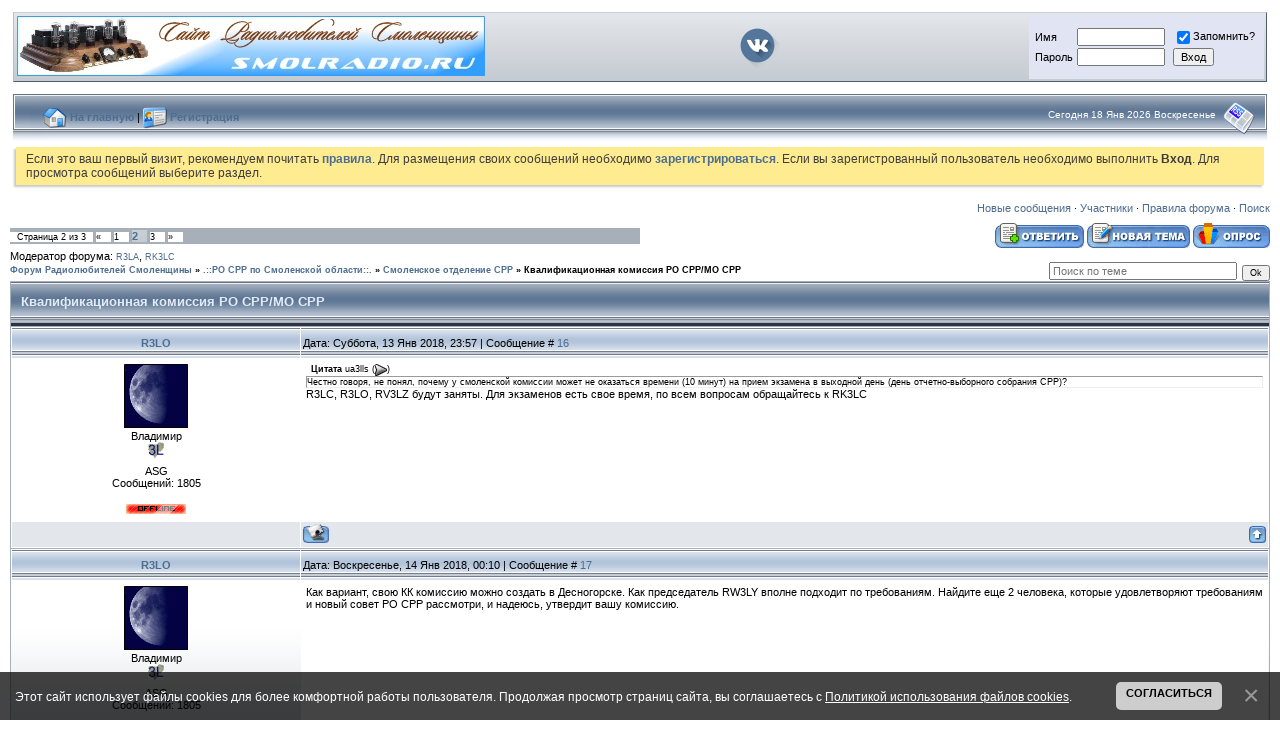

--- FILE ---
content_type: text/html; charset=UTF-8
request_url: http://smolradio.ru/forum/50-395-2
body_size: 14597
content:
<!DOCTYPE html>
<html>
<head>

<meta http-equiv="content-type" content="text/html; charset=UTF-8">
<title>Квалификационная комиссия РО СРР/МО СРР - Страница 2 - Форум Радиолюбителей Смоленщины</title>

<link type="text/css" rel="StyleSheet" href="/831/831.css" />

	<link rel="stylesheet" href="/.s/src/base.min.css" />
	<link rel="stylesheet" href="/.s/src/layer1.min.css" />

	<script src="/.s/src/jquery-1.12.4.min.js"></script>
	
	<script src="/.s/src/uwnd.min.js"></script>
	<link rel="stylesheet" href="/.s/src/ulightbox/ulightbox.min.css" />
	<script src="/.s/src/ulightbox/ulightbox.min.js"></script>
	<script src="/.s/src/bottomInfo.min.js"></script>
	<script>
/* --- UCOZ-JS-DATA --- */
window.uCoz = {"mod":"fr","sign":{"7253":"Начать слайд-шоу","7287":"Перейти на страницу с фотографией.","7252":"Предыдущий","230039":"Согласиться","5458":"Следующий","3125":"Закрыть","5255":"Помощник","7254":"Изменить размер","7251":"Запрошенный контент не может быть загружен. Пожалуйста, попробуйте позже.","230038":"Этот сайт использует файлы cookies для более комфортной работы пользователя. Продолжая просмотр страниц сайта, вы соглашаетесь с <a href=/index/cookiepolicy target=_blank >Политикой использования файлов cookies</a>."},"country":"US","language":"ru","site":{"domain":"smolradio.ru","id":"6smolradio","host":"smolradio.clan.su"},"layerType":1,"ssid":"713543575604674535264","bottomInfoData":[{"message":230038,"class":"","button":230039,"id":"cookiePolicy","cookieKey":"cPolOk"}],"uLightboxType":1,"module":"forum"};
/* --- UCOZ-JS-CODE --- */

	function Insert(qmid, user, text ) {
		user = user.replace(/\[/g, '\\[').replace(/\]/g, '\\]');
		if ( !!text ) {
			qmid = qmid.replace(/[^0-9]/g, "");
			paste("[quote="+user+";"+qmid+"]"+text+"[/quote]\n", 0);
		} else {
			_uWnd.alert('Выделите текст для цитирования', '', {w:230, h:80, tm:3000});
		}
	}

	function paste(text, flag ) {
		if ( document.selection && flag ) {
			document.addform.message.focus();
			document.addform.document.selection.createRange().text = text;
		} else {
			document.addform.message.value += text;
		}
	}

	function get_selection( ) {
		if ( window.getSelection ) {
			selection = window.getSelection().toString();
		} else if ( document.getSelection ) {
			selection = document.getSelection();
		} else {
			selection = document.selection.createRange().text;
		}
	}

	function pdel(id, n ) {
		if ( confirm('Вы подтверждаете удаление?') ) {
			(window.pDelBut = document.getElementById('dbo' + id))
				&& (pDelBut.width = pDelBut.height = 13) && (pDelBut.src = '/.s/img/ma/m/i2.gif');
			_uPostForm('', {url:'/forum/50-395-' + id + '-8-0-713543575604674535264', 't_pid': n});
		}
	}
function loginPopupForm(params = {}) { new _uWnd('LF', ' ', -250, -100, { closeonesc:1, resize:1 }, { url:'/index/40' + (params.urlParams ? '?'+params.urlParams : '') }) }
/* --- UCOZ-JS-END --- */
</script>

	<style>.UhideBlock{display:none; }</style><script type="text/javascript">if(['r3l.ru','smolradio.ru','smolradio.ru'].indexOf(document.domain)<0)document.write('<meta http-equiv="refresh" content="0; url=http://smolradio.ru'+window.location.pathname+window.location.search+window.location.hash+'">');</script>
</head>
 
 <body style="background-color:#FFFFFF; margin:0px; padding:0px;">

<!-- шапка -->
<script type="text/javascript">
sendFrm549323=function(){
var o=$('#frmLg549323')[0],pos=_uGetOffset(o),o2=$('#blk549323')[0];
document.body.insertBefore(o2,document.body.firstChild);
$(o2).css({top:(pos['top'])+'px',left:(pos['left'])+'px',width:o.offsetWidth+'px',height:o.offsetHeight+'px',display:''}).html('<div align="left" style="padding:5px;"><div class="myWinLoad"></div></div>');
_uPostForm('frmLg549323',{type:'POST',url:'/index/sub/',error:function() {
$('#blk549323').html('<div align="left" style="padding:10px;"><div class="myWinLoadSF" title="Невозможно выполнить запрос, попробуйте позже"></div></div>');
_uWnd.alert('<div class="myWinError">Невозможно выполнить запрос, попробуйте позже</div>','',{w:250,h:90,tm:3000,pad:'15px'});
setTimeout("$('#blk549323').css('display','none');",'1500');
}
});
}
</script>
 <br>
<table class="eBlock" align="center" border="0" width="98%"><tr><td width="468px">
 
<!-- style="background-color:#C1D0E1;" -->
<!-- <a href="/"><img src="/831/logof2.png" alt="Smolradio.ru - Сайт Радиолюбителей Смоленщины" border="0"></a> -->
<img src="/banners/srs3.jpg" alt="Smolradio.ru - Сайт Радиолюбителей Смоленщины" border="0">
<td align="center"><a href="https://vk.com/club_r3l" target="_blank"><img src="/831/vk.png"></a></td>
<!-- <td width="468px"><noindex><script type="text/javascript" src="/rtr/3"></script></noindex></td> -->


<td align="right" width="235px" style="background-color:#E1E4F2; margin:0px; padding:0px;">
<div id="blk549323" style="border:1px solid #CCCCCC;position:absolute;z-index:82;background:url('https://s12.ucoz.net/img/fr/g.gif');display:none;"></div><form id="frmLg549323" method="post" style="margin:0" onsubmit="sendFrm549323();return false;">
<table border="0" cellspacing="1" cellpadding="0" width="230px">
<tr><td>Имя</td><td><input class="loginField" type="text" name="user" value="" size="20" style="width:80px;" maxlength="7"/></td><td><input id="remmain" type="checkbox" name="rem" value="1" checked="checked"/><label for="remmain">Запомнить?</label></td></tr>
<tr><td>Пароль</td><td><input class="loginField" type="password" name="password" size="20" style="width:80px" maxlength="15"/></td><td><input name="sbm" type="submit" value="Вход"/></td></tr>
</table>
<input type="hidden" name="a" value="2" /><input type="hidden" name="ajax" value="1" /><input type="hidden" name="rnd" value="323" /></form>
</td>
</tr></table>
 
<br>
<table align="center" border="0" cellpadding="0" cellspacing="0" width="98%" height="46">
<tr style="background:url('/831/2.gif') repeat-x #FFFFFF;">
<td width="30" height="46"><img src="/831/1.jpg" border="0"></td>
<td><img src="/images/menu/home.png" style="vertical-align: middle;" width="24" border="0" height="24">&nbsp;<a href="/"><b>На главную</b></a> | <img src="/images/menu/id_card.png" style="vertical-align: middle;" width="24" border="0" height="24">&nbsp;<a href="/index/3"><b>Регистрация</b></a></td>
<td align="right" style="padding-bottom:7px;font-size:10px;color:#FFFFFF;">Сегодня 18 Янв 2026 Воскресенье</td>
<td align="center" width="45"> <a href="/forum/50-0-0-37"><img src="/831/rss.png" border="0" style="vertical-align: middle;"></a></td>
<td width="4" height="46"><img src="/831/3a.jpg" border="0"></td>
</tr>
</table>

 
<!-- gost -->

<div class="notices" align="center">
<div>Если это ваш первый визит, рекомендуем почитать <a href="/forum/0-0-0-36" title="Правила"><b>правила</b></a>.
Для размещения своих сообщений необходимо <a href="/index/3" title="Регистрация"><b>зарегистрироваться</b></a>.
Если вы зарегистрованный пользователь необходимо выполнить <b>Вход</b>.
Для просмотра сообщений выберите раздел.</div>
</div>

<!-- /gost -->

<!-- объявление голубое -->
<!--<div class="announcement" align="center">
<div>здесь текст</div>
</div>-->
<!-- /объявление голубое -->

<!-- объявление желтое -->
<!-- <div class="notices" align="center"> 
<div>здесь текст</b></a></div>
</div> -->
<!-- /объявление желтое -->
 
<!-- /шапка -->

<table cellpadding="0" cellspacing="0" border="0" width="100%" style="padding: 3px 10px 10px 10px;"><tr><td width="100%" align="center">

<div class="forumContent"><table border="0" cellpadding="0" height="30" cellspacing="0" width="100%">
<tr>
<td align="right">
<a class="fNavLink" href="/forum/0-0-1-34" rel="nofollow"><!--<s5209>-->Новые сообщения<!--</s>--></a> &middot;
<a class="fNavLink" href="/forum/0-0-1-35" rel="nofollow"><!--<s5216>-->Участники<!--</s>--></a> &middot;
<a class="fNavLink" href="/forum/0-0-0-36" rel="nofollow"><!--<s5166>-->Правила форума<!--</s>--></a> &middot;
<a class="fNavLink" href="/forum/0-0-0-6" rel="nofollow"><!--<s3163>-->Поиск<!--</s>--></a><!-- &middot;
<a class="fNavLink" href="/forum/50-0-0-37" rel="nofollow">RSS</a> &middot; -->
</td>
</tr>
</table>
 

		

		<table class="ThrTopButtonsTbl" border="0" width="100%" cellspacing="0" cellpadding="0">
			<tr class="ThrTopButtonsRow1">
				<td width="50%" class="ThrTopButtonsCl11">
	<ul class="switches switchesTbl forum-pages">
		<li class="pagesInfo">Страница <span class="curPage">2</span> из <span class="numPages">3</span></li>
		<li class="switch switch-back"><a class="switchBack" href="/forum/50-395-1" title="Предыдущая"><span>&laquo;</span></a></li> <li class="switch"><a class="switchDigit" href="/forum/50-395-1">1</a></li>
	<li class="switchActive">2</li>
	<li class="switch"><a class="switchDigit" href="/forum/50-395-3">3</a></li> <li class="switch switch-next"><a class="switchNext" href="/forum/50-395-3" title="Следующая"><span>&raquo;</span></a></li>
	</ul></td>
				<td align="right" class="frmBtns ThrTopButtonsCl12"><div id="frmButns83"><a href="javascript:;" rel="nofollow" onclick="_uWnd.alert('Необходима авторизация для данного действия. Войдите или зарегистрируйтесь.','',{w:230,h:80,tm:3000});return false;"><img alt="" style="margin:0;padding:0;border:0;" title="Ответить" src="/.s/img/fr/bt/34/t_reply.gif" /></a> <a href="javascript:;" rel="nofollow" onclick="_uWnd.alert('Необходима авторизация для данного действия. Войдите или зарегистрируйтесь.','',{w:230,h:80,tm:3000});return false;"><img alt="" style="margin:0;padding:0;border:0;" title="Новая тема" src="/.s/img/fr/bt/34/t_new.gif" /></a> <a href="javascript:;" rel="nofollow" onclick="_uWnd.alert('Необходима авторизация для данного действия. Войдите или зарегистрируйтесь.','',{w:230,h:80,tm:3000});return false;"><img alt="" style="margin:0;padding:0;border:0;" title="Новый опрос" src="/.s/img/fr/bt/34/t_poll.gif" /></a></div></td></tr>
			<tr class="ThrTopButtonsRow2">
	<td class="forumModerBlock ThrTopButtonsCl21"><span class="moders-wrapper">Модератор форума: <a href="/index/8-0-R3LA" target="_blank" class="forumModer">R3LA</a>, <a href="/index/8-0-RK3LC" target="_blank" class="forumModer">RK3LC</a></span></td>
	<td class="ThrTopButtonsCl22">&nbsp;</td></tr>
		</table>
		
	<table class="ThrForumBarTbl" border="0" width="100%" cellspacing="0" cellpadding="0">
		<tr class="ThrForumBarRow1">
			<td class="forumNamesBar ThrForumBarCl11 breadcrumbs" style="padding-top:3px;padding-bottom:5px;">
				<a class="forumBar breadcrumb-item" href="/forum/">Форум Радиолюбителей Смоленщины</a>  <span class="breadcrumb-sep">&raquo;</span> <a class="forumBar breadcrumb-item" href="/forum/47">.::РО СРР по Смоленской области::.</a> <span class="breadcrumb-sep">&raquo;</span> <a class="forumBar breadcrumb-item" href="/forum/50">Смоленское отделение СРР</a> <span class="breadcrumb-sep">&raquo;</span> <a class="forumBarA" href="/forum/50-395-1">Квалификационная комиссия РО СРР/МО СРР</a></td><td class="ThrForumBarCl12" >
	
	<script>
	function check_search(form ) {
		if ( form.s.value.length < 3 ) {
			_uWnd.alert('Вы ввели слишком короткий поисковой запрос.', '', { w:230, h:80, tm:3000 })
			return false
		}
		return true
	}
	</script>
	<form id="thread_search_form" onsubmit="return check_search(this)" action="/forum/50-395" method="GET">
		<input class="fastNav" type="submit" value="Ok" id="thread_search_button"><input type="text" name="s" value="" placeholder="Поиск по теме" id="thread_search_field"/>
	</form>
			</td></tr>
	</table>
		
		<div class="gDivLeft">
	<div class="gDivRight">
		<table class="gTable threadpage-posts-table" border="0" width="100%" cellspacing="1" cellpadding="0">
		<tr>
			<td class="gTableTop">
				<div style="float:right" class="gTopCornerRight"></div>
				<span class="forum-title">Квалификационная комиссия РО СРР/МО СРР</span>
				</td></tr><tr><td class="postSeparator"></td></tr><tr id="post7961"><td class="postRest1"><table border="0" width="100%" cellspacing="1" cellpadding="2" class="postTable">
<tr><td width="23%" class="postTdTop" align="center"><a class="postUser" href="javascript://" rel="nofollow" onClick="emoticon('[b]R3LO[/b],');return false;">R3LO</a></td><td class="postTdTop">Дата: Суббота, 13 Янв 2018, 23:57 | Сообщение # <a rel="nofollow" name="7961" class="postNumberLink" href="javascript:;" onclick="prompt('Прямая ссылка к сообщению', 'http://smolradio.ru/forum/50-395-7961-16-1515877061'); return false;">16</a></td></tr>
<tr><td class="postTdInfo" valign="top">
<center><img alt="" title="R3LO" class="userAvatar" border="0" src="/avatar/30/7120-972625.gif"></center>
Владимир
<div class="postRankIco"><img alt="" style="margin:0;padding:0;border:0;" name="groupIcon" src="/images/group/3L.gif" title="r3l" /></div>
<div class="postRankName">ASG</div>
<div class="numposts">Сообщений: <span="unp">1805</span><br><img alt="" border="0" align="absmiddle" name="rankimg" src="https://smolradio.ru/images/rangi/rank10.gif" title="Ранг 10" /></div>
<!-- <div class="reputation">Награды: <a href="javascript:;" rel="nofollow" onclick="new _uWnd('AwL', 'Список наград', 380, 200, {autosize:1, closeonesc:1, maxh:300, minh:100},{url:'/index/54-373'});return false;" title="Список наград"><span class="repNums"><b>8</b></span></a> <br><a href="javascript:;" rel="nofollow" onclick="new _uWnd('AwL','Список наград',380,200,{ maxh:300, minh:100, closeonesc:1 },{url:'/index/54-373'});return false;"><ul class="user_awards_list"><li><img alt="" src="http://smolradio.ru/img/awd/awards/star.png" border="0"></li><li><img alt="" src="http://smolradio.ru/img/awd/positive/good.png" border="0"></li><li><img alt="" src="http://smolradio.ru/img/awd/sorevnovanie/2m.gif" border="0"></li><li><img alt="" src="http://smolradio.ru/img/awd/positive/good.png" border="0"></li><li><img alt="" src="http://smolradio.ru/img/awd/positive/good.png" border="0"></li></ul></a> -->


<div class="statusBlock"><span class="statusOffline"><img src="/off.gif" alt=":-)"></span></div>
 
</td><td class="posttdMessage" valign="top"><span class="ucoz-forum-post" id="ucoz-forum-post-7961" edit-url=""><!--uzquote--><div class="bbQuoteBlock"><div class="bbQuoteName" style="padding-left:5px;font-size:7pt"><b>Цитата</b> <span class="qName"><!--qn-->ua3lls<!--/qn--></span> (<span class="qAnchor"><!--qa--><a href="/forum/50-395-7886-16-1515873699"><img alt="" style="margin:0;padding:0;vertical-align:middle;" title="Ссылка на цитируемый текст" src="/img/fr/lastpost.gif"></a><!--/qa--></span>) </div><div class="quoteMessage" style="border:1px inset;max-height:200px;overflow:auto;"><!--uzq-->Честно говоря, не понял, почему у смоленской комиссии может не оказаться времени (10 минут) на прием экзамена в выходной день (день отчетно-выборного собрания СРР)?<!--/uzq--></div></div><!--/uzquote-->R3LC, R3LO, RV3LZ будут заняты. Для экзаменов есть свое время, по всем вопросам обращайтесь к RK3LC</span>


</td></tr>
<tr><td class="postBottom" align="center">
&nbsp;
</td><td class="postBottom">
<table border="0" width="100%" cellspacing="0" cellpadding="0">
<tr><td><a href="/index/8-373" target="_blank"><img alt="" style="margin:0;padding:0;border:0;" src="/.s/img/fr/bt/34/p_profile.gif" title="Профиль пользователя" /></a>    </td><td align="right" style="padding-right:15px;"></td><td width="2%" nowrap align="right"><a class="goOnTop" href="javascript:scroll(0,0);"><img alt="" style="margin:0;padding:0;border:0;" src="/.s/img/fr/bt/34/p_up.gif" title="Вверх" /></a></td></tr>
</table></td></tr></table></td></tr><tr id="post7962"><td class="postRest2"><table border="0" width="100%" cellspacing="1" cellpadding="2" class="postTable">
<tr><td width="23%" class="postTdTop" align="center"><a class="postUser" href="javascript://" rel="nofollow" onClick="emoticon('[b]R3LO[/b],');return false;">R3LO</a></td><td class="postTdTop">Дата: Воскресенье, 14 Янв 2018, 00:10 | Сообщение # <a rel="nofollow" name="7962" class="postNumberLink" href="javascript:;" onclick="prompt('Прямая ссылка к сообщению', 'http://smolradio.ru/forum/50-395-7962-16-1515877812'); return false;">17</a></td></tr>
<tr><td class="postTdInfo" valign="top">
<center><img alt="" title="R3LO" class="userAvatar" border="0" src="/avatar/30/7120-972625.gif"></center>
Владимир
<div class="postRankIco"><img alt="" style="margin:0;padding:0;border:0;" name="groupIcon" src="/images/group/3L.gif" title="r3l" /></div>
<div class="postRankName">ASG</div>
<div class="numposts">Сообщений: <span="unp">1805</span><br><img alt="" border="0" align="absmiddle" name="rankimg" src="https://smolradio.ru/images/rangi/rank10.gif" title="Ранг 10" /></div>
<!-- <div class="reputation">Награды: <a href="javascript:;" rel="nofollow" onclick="new _uWnd('AwL', 'Список наград', 380, 200, {autosize:1, closeonesc:1, maxh:300, minh:100},{url:'/index/54-373'});return false;" title="Список наград"><span class="repNums"><b>8</b></span></a> <br><a href="javascript:;" rel="nofollow" onclick="new _uWnd('AwL','Список наград',380,200,{ maxh:300, minh:100, closeonesc:1 },{url:'/index/54-373'});return false;"><ul class="user_awards_list"><li><img alt="" src="http://smolradio.ru/img/awd/awards/star.png" border="0"></li><li><img alt="" src="http://smolradio.ru/img/awd/positive/good.png" border="0"></li><li><img alt="" src="http://smolradio.ru/img/awd/sorevnovanie/2m.gif" border="0"></li><li><img alt="" src="http://smolradio.ru/img/awd/positive/good.png" border="0"></li><li><img alt="" src="http://smolradio.ru/img/awd/positive/good.png" border="0"></li></ul></a> -->


<div class="statusBlock"><span class="statusOffline"><img src="/off.gif" alt=":-)"></span></div>
 
</td><td class="posttdMessage" valign="top"><span class="ucoz-forum-post" id="ucoz-forum-post-7962" edit-url="">Как вариант, свою КК комиссию можно создать в Десногорске. Как председатель RW3LY вполне подходит по требованиям. Найдите еще 2 человека, которые удовлетворяют требованиям и новый совет РО СРР рассмотри, и надеюсь, утвердит вашу комиссию.</span>


</td></tr>
<tr><td class="postBottom" align="center">
&nbsp;
</td><td class="postBottom">
<table border="0" width="100%" cellspacing="0" cellpadding="0">
<tr><td><a href="/index/8-373" target="_blank"><img alt="" style="margin:0;padding:0;border:0;" src="/.s/img/fr/bt/34/p_profile.gif" title="Профиль пользователя" /></a>    </td><td align="right" style="padding-right:15px;"></td><td width="2%" nowrap align="right"><a class="goOnTop" href="javascript:scroll(0,0);"><img alt="" style="margin:0;padding:0;border:0;" src="/.s/img/fr/bt/34/p_up.gif" title="Вверх" /></a></td></tr>
</table></td></tr></table></td></tr><tr id="post7963"><td class="postRest1"><table border="0" width="100%" cellspacing="1" cellpadding="2" class="postTable">
<tr><td width="23%" class="postTdTop" align="center"><a class="postUser" href="javascript://" rel="nofollow" onClick="emoticon('[b]ua3lls[/b],');return false;">ua3lls</a></td><td class="postTdTop">Дата: Воскресенье, 14 Янв 2018, 00:43 | Сообщение # <a rel="nofollow" name="7963" class="postNumberLink" href="javascript:;" onclick="prompt('Прямая ссылка к сообщению', 'http://smolradio.ru/forum/50-395-7963-16-1515879834'); return false;">18</a></td></tr>
<tr><td class="postTdInfo" valign="top">
<center><img alt="" title="ua3lls" class="userAvatar" border="0" src="/avatar/01/560929.jpg"></center>
Константин
<div class="postRankIco"><img alt="" style="margin:0;padding:0;border:0;" name="groupIcon" src="/images/group/3L.gif" title="r3l" /></div>
<div class="postRankName">Почетный радист</div>
<div class="numposts">Сообщений: <span="unp">329</span><br><img alt="" border="0" align="absmiddle" name="rankimg" src="https://smolradio.ru/images/rangi/rank7.gif" title="Ранг 7" /></div>
<!-- <div class="reputation">Награды: <a href="javascript:;" rel="nofollow" onclick="new _uWnd('AwL', 'Список наград', 380, 200, {autosize:1, closeonesc:1, maxh:300, minh:100},{url:'/index/54-1805'});return false;" title="Список наград"><span class="repNums"><b>1</b></span></a> <br><a href="javascript:;" rel="nofollow" onclick="new _uWnd('AwL','Список наград',380,200,{ maxh:300, minh:100, closeonesc:1 },{url:'/index/54-1805'});return false;"><ul class="user_awards_list"><li><img alt="" src="http://smolradio.ru/img/awd/positive/good.png" border="0"></li></ul></a> -->


<div class="statusBlock"><span class="statusOffline"><img src="/off.gif" alt=":-)"></span></div>
 
</td><td class="posttdMessage" valign="top"><span class="ucoz-forum-post" id="ucoz-forum-post-7963" edit-url="">По поводу Десногорской комиссии - не вижу смысла. Потока нет. Да и членов СРР в деснаре - пока я и RW3LY... Совсем не катит. <img src="/.s/sm/23/biggrin.gif" border="0" align="absmiddle" alt="biggrin" /> Не справляетесь. <img src="/.s/sm/23/biggrin.gif" border="0" align="absmiddle" alt="biggrin" />  <img src="/.s/sm/23/biggrin.gif" border="0" align="absmiddle" alt="biggrin" />  <img src="/.s/sm/23/biggrin.gif" border="0" align="absmiddle" alt="biggrin" /> <br /><br />"Для экзаменов есть свое время, по всем вопросам обращайтесь к RK3LC". Действительно - нахрена радиолюбительскому сообществу возможные члены? Нахрена мне опять тратить свои деньги, ехать в Смол, представлять Десногорск (много их, десногорских будет, кворум)? Нас рать.</span>


<br><br><div class="edited">Сообщение отредактировал <span class="editedBy">ua3lls</span> - <span class="editedTime">Воскресенье, 14 Янв 2018, 01:02</span></div></td></tr>
<tr><td class="postBottom" align="center">
&nbsp;
</td><td class="postBottom">
<table border="0" width="100%" cellspacing="0" cellpadding="0">
<tr><td><a href="/index/8-1805" target="_blank"><img alt="" style="margin:0;padding:0;border:0;" src="/.s/img/fr/bt/34/p_profile.gif" title="Профиль пользователя" /></a>    </td><td align="right" style="padding-right:15px;"></td><td width="2%" nowrap align="right"><a class="goOnTop" href="javascript:scroll(0,0);"><img alt="" style="margin:0;padding:0;border:0;" src="/.s/img/fr/bt/34/p_up.gif" title="Вверх" /></a></td></tr>
</table></td></tr></table></td></tr><tr id="post7964"><td class="postRest2"><table border="0" width="100%" cellspacing="1" cellpadding="2" class="postTable">
<tr><td width="23%" class="postTdTop" align="center"><a class="postUser" href="javascript://" rel="nofollow" onClick="emoticon('[b]R3LO[/b],');return false;">R3LO</a></td><td class="postTdTop">Дата: Воскресенье, 14 Янв 2018, 08:36 | Сообщение # <a rel="nofollow" name="7964" class="postNumberLink" href="javascript:;" onclick="prompt('Прямая ссылка к сообщению', 'http://smolradio.ru/forum/50-395-7964-16-1515908218'); return false;">19</a></td></tr>
<tr><td class="postTdInfo" valign="top">
<center><img alt="" title="R3LO" class="userAvatar" border="0" src="/avatar/30/7120-972625.gif"></center>
Владимир
<div class="postRankIco"><img alt="" style="margin:0;padding:0;border:0;" name="groupIcon" src="/images/group/3L.gif" title="r3l" /></div>
<div class="postRankName">ASG</div>
<div class="numposts">Сообщений: <span="unp">1805</span><br><img alt="" border="0" align="absmiddle" name="rankimg" src="https://smolradio.ru/images/rangi/rank10.gif" title="Ранг 10" /></div>
<!-- <div class="reputation">Награды: <a href="javascript:;" rel="nofollow" onclick="new _uWnd('AwL', 'Список наград', 380, 200, {autosize:1, closeonesc:1, maxh:300, minh:100},{url:'/index/54-373'});return false;" title="Список наград"><span class="repNums"><b>8</b></span></a> <br><a href="javascript:;" rel="nofollow" onclick="new _uWnd('AwL','Список наград',380,200,{ maxh:300, minh:100, closeonesc:1 },{url:'/index/54-373'});return false;"><ul class="user_awards_list"><li><img alt="" src="http://smolradio.ru/img/awd/awards/star.png" border="0"></li><li><img alt="" src="http://smolradio.ru/img/awd/positive/good.png" border="0"></li><li><img alt="" src="http://smolradio.ru/img/awd/sorevnovanie/2m.gif" border="0"></li><li><img alt="" src="http://smolradio.ru/img/awd/positive/good.png" border="0"></li><li><img alt="" src="http://smolradio.ru/img/awd/positive/good.png" border="0"></li></ul></a> -->


<div class="statusBlock"><span class="statusOffline"><img src="/off.gif" alt=":-)"></span></div>
 
</td><td class="posttdMessage" valign="top"><span class="ucoz-forum-post" id="ucoz-forum-post-7964" edit-url="">До 11 часов будет прием членских взносов и запись на регистрацию прибывающих, а 11 - собрание, после собрания - собрание избранного Совета РО СРР  и/или передача дел избранному Председателю СРР.<br />Не вижу время для приема а экзаменов. На прошлой конференции мне не дали передохнуть как до собрания, так и после.</span>


</td></tr>
<tr><td class="postBottom" align="center">
&nbsp;
</td><td class="postBottom">
<table border="0" width="100%" cellspacing="0" cellpadding="0">
<tr><td><a href="/index/8-373" target="_blank"><img alt="" style="margin:0;padding:0;border:0;" src="/.s/img/fr/bt/34/p_profile.gif" title="Профиль пользователя" /></a>    </td><td align="right" style="padding-right:15px;"></td><td width="2%" nowrap align="right"><a class="goOnTop" href="javascript:scroll(0,0);"><img alt="" style="margin:0;padding:0;border:0;" src="/.s/img/fr/bt/34/p_up.gif" title="Вверх" /></a></td></tr>
</table></td></tr></table></td></tr><tr id="post7965"><td class="postRest1"><table border="0" width="100%" cellspacing="1" cellpadding="2" class="postTable">
<tr><td width="23%" class="postTdTop" align="center"><a class="postUser" href="javascript://" rel="nofollow" onClick="emoticon('[b]R3LO[/b],');return false;">R3LO</a></td><td class="postTdTop">Дата: Воскресенье, 14 Янв 2018, 09:05 | Сообщение # <a rel="nofollow" name="7965" class="postNumberLink" href="javascript:;" onclick="prompt('Прямая ссылка к сообщению', 'http://smolradio.ru/forum/50-395-7965-16-1515909957'); return false;">20</a></td></tr>
<tr><td class="postTdInfo" valign="top">
<center><img alt="" title="R3LO" class="userAvatar" border="0" src="/avatar/30/7120-972625.gif"></center>
Владимир
<div class="postRankIco"><img alt="" style="margin:0;padding:0;border:0;" name="groupIcon" src="/images/group/3L.gif" title="r3l" /></div>
<div class="postRankName">ASG</div>
<div class="numposts">Сообщений: <span="unp">1805</span><br><img alt="" border="0" align="absmiddle" name="rankimg" src="https://smolradio.ru/images/rangi/rank10.gif" title="Ранг 10" /></div>
<!-- <div class="reputation">Награды: <a href="javascript:;" rel="nofollow" onclick="new _uWnd('AwL', 'Список наград', 380, 200, {autosize:1, closeonesc:1, maxh:300, minh:100},{url:'/index/54-373'});return false;" title="Список наград"><span class="repNums"><b>8</b></span></a> <br><a href="javascript:;" rel="nofollow" onclick="new _uWnd('AwL','Список наград',380,200,{ maxh:300, minh:100, closeonesc:1 },{url:'/index/54-373'});return false;"><ul class="user_awards_list"><li><img alt="" src="http://smolradio.ru/img/awd/awards/star.png" border="0"></li><li><img alt="" src="http://smolradio.ru/img/awd/positive/good.png" border="0"></li><li><img alt="" src="http://smolradio.ru/img/awd/sorevnovanie/2m.gif" border="0"></li><li><img alt="" src="http://smolradio.ru/img/awd/positive/good.png" border="0"></li><li><img alt="" src="http://smolradio.ru/img/awd/positive/good.png" border="0"></li></ul></a> -->


<div class="statusBlock"><span class="statusOffline"><img src="/off.gif" alt=":-)"></span></div>
 
</td><td class="posttdMessage" valign="top"><span class="ucoz-forum-post" id="ucoz-forum-post-7965" edit-url="">3 февраля сдавать экзамен тоже смысла особого нет. При избрании нового Председателя РО СРР, правку на сайт srr.ru я внесу сразу после нашего собрания, пока заявитель подаст документы может оказаться так, что на сайте уже будут другие данные и при сверке подписей в ГРЧЦ просто откажут в приеме документов из-за несовпадений.</span>


</td></tr>
<tr><td class="postBottom" align="center">
&nbsp;
</td><td class="postBottom">
<table border="0" width="100%" cellspacing="0" cellpadding="0">
<tr><td><a href="/index/8-373" target="_blank"><img alt="" style="margin:0;padding:0;border:0;" src="/.s/img/fr/bt/34/p_profile.gif" title="Профиль пользователя" /></a>    </td><td align="right" style="padding-right:15px;"></td><td width="2%" nowrap align="right"><a class="goOnTop" href="javascript:scroll(0,0);"><img alt="" style="margin:0;padding:0;border:0;" src="/.s/img/fr/bt/34/p_up.gif" title="Вверх" /></a></td></tr>
</table></td></tr></table></td></tr><tr id="post7967"><td class="postRest2"><table border="0" width="100%" cellspacing="1" cellpadding="2" class="postTable">
<tr><td width="23%" class="postTdTop" align="center"><a class="postUser" href="javascript://" rel="nofollow" onClick="emoticon('[b]ua3lar[/b],');return false;">ua3lar</a></td><td class="postTdTop">Дата: Воскресенье, 14 Янв 2018, 16:59 | Сообщение # <a rel="nofollow" name="7967" class="postNumberLink" href="javascript:;" onclick="prompt('Прямая ссылка к сообщению', 'http://smolradio.ru/forum/50-395-7967-16-1515938354'); return false;">21</a></td></tr>
<tr><td class="postTdInfo" valign="top">
<center><img alt="" title="ua3lar" class="userAvatar" border="0" src="/avatar/97/737107.jpg"></center>
Владимир
<div class="postRankIco"><img alt="" style="margin:0;padding:0;border:0;" name="groupIcon" src="/images/group/3L.gif" title="r3l" /></div>
<div class="postRankName">Главный конструктор</div>
<div class="numposts">Сообщений: <span="unp">577</span><br><img alt="" border="0" align="absmiddle" name="rankimg" src="https://smolradio.ru/images/rangi/rank8.gif" title="Ранг 8" /></div>
<!-- <div class="reputation">Награды: <a href="javascript:;" rel="nofollow" onclick="new _uWnd('AwL', 'Список наград', 380, 200, {autosize:1, closeonesc:1, maxh:300, minh:100},{url:'/index/54-467'});return false;" title="Список наград"><span class="repNums"><b>2</b></span></a> <br><a href="javascript:;" rel="nofollow" onclick="new _uWnd('AwL','Список наград',380,200,{ maxh:300, minh:100, closeonesc:1 },{url:'/index/54-467'});return false;"><ul class="user_awards_list"><li><img alt="" src="http://smolradio.ru/img/awd/awards/medal1.png" border="0"></li><li><img alt="" src="http://smolradio.ru/img/awd/moder/2014.gif" border="0"></li></ul></a> -->


<div class="statusBlock"><span class="statusOffline"><img src="/off.gif" alt=":-)"></span></div>
 
</td><td class="posttdMessage" valign="top"><span class="ucoz-forum-post" id="ucoz-forum-post-7967" edit-url=""><!--uzquote--><div class="bbQuoteBlock"><div class="bbQuoteName" style="padding-left:5px;font-size:7pt"><b>Цитата</b> <span class="qName"><!--qn-->ua3lls<!--/qn--></span> (<span class="qAnchor"><!--qa--><a href="/forum/50-395-7963-16-1515879834"><img alt="" style="margin:0;padding:0;vertical-align:middle;" title="Ссылка на цитируемый текст" src="/img/fr/lastpost.gif"></a><!--/qa--></span>) </div><div class="quoteMessage" style="border:1px inset;max-height:200px;overflow:auto;"><!--uzq-->Нахрена мне опять тратить свои деньги, ехать в Смол, представлять Десногорск (много их, десногорских будет, кворум)? Нас рать.<!--/uzq--></div></div><!--/uzquote--> Вот народ пошел ,чуть что сразу в позу.</span>


</td></tr>
<tr><td class="postBottom" align="center">
&nbsp;
</td><td class="postBottom">
<table border="0" width="100%" cellspacing="0" cellpadding="0">
<tr><td><a href="/index/8-467" target="_blank"><img alt="" style="margin:0;padding:0;border:0;" src="/.s/img/fr/bt/34/p_profile.gif" title="Профиль пользователя" /></a>  <a href="javascript:;" rel="nofollow" onclick="window.top.location.href='mai'+'lto:'+'ua3'+'lar@m'+'ail.ru';return false;"><img alt="" style="margin:0;padding:0;border:0;" src="/.s/img/fr/bt/34/p_email.gif" title="E-mail адрес" /></a>  </td><td align="right" style="padding-right:15px;"></td><td width="2%" nowrap align="right"><a class="goOnTop" href="javascript:scroll(0,0);"><img alt="" style="margin:0;padding:0;border:0;" src="/.s/img/fr/bt/34/p_up.gif" title="Вверх" /></a></td></tr>
</table></td></tr></table></td></tr><tr id="post7968"><td class="postRest1"><table border="0" width="100%" cellspacing="1" cellpadding="2" class="postTable">
<tr><td width="23%" class="postTdTop" align="center"><a class="postUser" href="javascript://" rel="nofollow" onClick="emoticon('[b]R3LO[/b],');return false;">R3LO</a></td><td class="postTdTop">Дата: Воскресенье, 14 Янв 2018, 19:03 | Сообщение # <a rel="nofollow" name="7968" class="postNumberLink" href="javascript:;" onclick="prompt('Прямая ссылка к сообщению', 'http://smolradio.ru/forum/50-395-7968-16-1515945784'); return false;">22</a></td></tr>
<tr><td class="postTdInfo" valign="top">
<center><img alt="" title="R3LO" class="userAvatar" border="0" src="/avatar/30/7120-972625.gif"></center>
Владимир
<div class="postRankIco"><img alt="" style="margin:0;padding:0;border:0;" name="groupIcon" src="/images/group/3L.gif" title="r3l" /></div>
<div class="postRankName">ASG</div>
<div class="numposts">Сообщений: <span="unp">1805</span><br><img alt="" border="0" align="absmiddle" name="rankimg" src="https://smolradio.ru/images/rangi/rank10.gif" title="Ранг 10" /></div>
<!-- <div class="reputation">Награды: <a href="javascript:;" rel="nofollow" onclick="new _uWnd('AwL', 'Список наград', 380, 200, {autosize:1, closeonesc:1, maxh:300, minh:100},{url:'/index/54-373'});return false;" title="Список наград"><span class="repNums"><b>8</b></span></a> <br><a href="javascript:;" rel="nofollow" onclick="new _uWnd('AwL','Список наград',380,200,{ maxh:300, minh:100, closeonesc:1 },{url:'/index/54-373'});return false;"><ul class="user_awards_list"><li><img alt="" src="http://smolradio.ru/img/awd/awards/star.png" border="0"></li><li><img alt="" src="http://smolradio.ru/img/awd/positive/good.png" border="0"></li><li><img alt="" src="http://smolradio.ru/img/awd/sorevnovanie/2m.gif" border="0"></li><li><img alt="" src="http://smolradio.ru/img/awd/positive/good.png" border="0"></li><li><img alt="" src="http://smolradio.ru/img/awd/positive/good.png" border="0"></li></ul></a> -->


<div class="statusBlock"><span class="statusOffline"><img src="/off.gif" alt=":-)"></span></div>
 
</td><td class="posttdMessage" valign="top"><span class="ucoz-forum-post" id="ucoz-forum-post-7968" edit-url="">Все нормально.. Кстати, я бы рекомендовал квалификационным комиссиям с 23 января по 13 февраля приостановить прием экзаменов, т.к. с 23 января по 3 февраля могут не успеть подать документы или их не успеют проверить в ГРЧЦ, а с 3 февраля по 13 февраля могут быть уже другие подписанты документов, которые не пройдут проверку в ГРЧЦ.</span>


</td></tr>
<tr><td class="postBottom" align="center">
&nbsp;
</td><td class="postBottom">
<table border="0" width="100%" cellspacing="0" cellpadding="0">
<tr><td><a href="/index/8-373" target="_blank"><img alt="" style="margin:0;padding:0;border:0;" src="/.s/img/fr/bt/34/p_profile.gif" title="Профиль пользователя" /></a>    </td><td align="right" style="padding-right:15px;"></td><td width="2%" nowrap align="right"><a class="goOnTop" href="javascript:scroll(0,0);"><img alt="" style="margin:0;padding:0;border:0;" src="/.s/img/fr/bt/34/p_up.gif" title="Вверх" /></a></td></tr>
</table></td></tr></table></td></tr><tr id="post7971"><td class="postRest2"><table border="0" width="100%" cellspacing="1" cellpadding="2" class="postTable">
<tr><td width="23%" class="postTdTop" align="center"><a class="postUser" href="javascript://" rel="nofollow" onClick="emoticon('[b]RK3LC[/b],');return false;">RK3LC</a></td><td class="postTdTop">Дата: Вторник, 16 Янв 2018, 20:32 | Сообщение # <a rel="nofollow" name="7971" class="postNumberLink" href="javascript:;" onclick="prompt('Прямая ссылка к сообщению', 'http://smolradio.ru/forum/50-395-7971-16-1516123928'); return false;">23</a></td></tr>
<tr><td class="postTdInfo" valign="top">
<center><img alt="" title="RK3LC" class="userAvatar" border="0" src="/avatar/70/3729-962332.jpg"></center>
Алеев Павел Сергеевич
<div class="postRankIco"><img alt="" style="margin:0;padding:0;border:0;" name="groupIcon" src="/images/group/moder.gif" title="Модераторы" /></div>
<div class="postRankName">Почетный радист</div>
<div class="numposts">Сообщений: <span="unp">280</span><br><img alt="" border="0" align="absmiddle" name="rankimg" src="https://smolradio.ru/images/rangi/rank7.gif" title="Ранг 7" /></div>
<!-- <div class="reputation">Награды: <a href="javascript:;" rel="nofollow" onclick="new _uWnd('AwL', 'Список наград', 380, 200, {autosize:1, closeonesc:1, maxh:300, minh:100},{url:'/index/54-1829'});return false;" title="Список наград"><span class="repNums"><b>0</b></span></a> <br> -->


<div class="statusBlock"><span class="statusOffline"><img src="/off.gif" alt=":-)"></span></div>
 
</td><td class="posttdMessage" valign="top"><span class="ucoz-forum-post" id="ucoz-forum-post-7971" edit-url="">Друзья мои, <b>народ пошел - это хорошо</b>, но прошу заметить, что вопрос был не по адресу и не в кассу. Председатель только заверяет протоколы и отправляет в ГКРЧ. В данном случаи если у Вас возникло сие желание, обращайтесь ко мне RK3LC или Сафоновское представительство КДК. Поэтому время есть до конца января..., ЖДУ ЗАЯВЛЕНИЕ. А тратить или не тратить решаете сами по необходимости и наличию собственного желания. <img src="/.s/sm/23/smile.gif" border="0" align="absmiddle" alt="smile" /></span>


</td></tr>
<tr><td class="postBottom" align="center">
&nbsp;
</td><td class="postBottom">
<table border="0" width="100%" cellspacing="0" cellpadding="0">
<tr><td><a href="/index/8-1829" target="_blank"><img alt="" style="margin:0;padding:0;border:0;" src="/.s/img/fr/bt/34/p_profile.gif" title="Профиль пользователя" /></a>  <a href="javascript:;" rel="nofollow" onclick="window.top.location.href='mai'+'lto:'+'rk3'+'lc@ma'+'il.ru';return false;"><img alt="" style="margin:0;padding:0;border:0;" src="/.s/img/fr/bt/34/p_email.gif" title="E-mail адрес" /></a>  </td><td align="right" style="padding-right:15px;"></td><td width="2%" nowrap align="right"><a class="goOnTop" href="javascript:scroll(0,0);"><img alt="" style="margin:0;padding:0;border:0;" src="/.s/img/fr/bt/34/p_up.gif" title="Вверх" /></a></td></tr>
</table></td></tr></table></td></tr><tr id="post7972"><td class="postRest1"><table border="0" width="100%" cellspacing="1" cellpadding="2" class="postTable">
<tr><td width="23%" class="postTdTop" align="center"><a class="postUser" href="javascript://" rel="nofollow" onClick="emoticon('[b]ua3lls[/b],');return false;">ua3lls</a></td><td class="postTdTop">Дата: Вторник, 16 Янв 2018, 21:31 | Сообщение # <a rel="nofollow" name="7972" class="postNumberLink" href="javascript:;" onclick="prompt('Прямая ссылка к сообщению', 'http://smolradio.ru/forum/50-395-7972-16-1516127460'); return false;">24</a></td></tr>
<tr><td class="postTdInfo" valign="top">
<center><img alt="" title="ua3lls" class="userAvatar" border="0" src="/avatar/01/560929.jpg"></center>
Константин
<div class="postRankIco"><img alt="" style="margin:0;padding:0;border:0;" name="groupIcon" src="/images/group/3L.gif" title="r3l" /></div>
<div class="postRankName">Почетный радист</div>
<div class="numposts">Сообщений: <span="unp">329</span><br><img alt="" border="0" align="absmiddle" name="rankimg" src="https://smolradio.ru/images/rangi/rank7.gif" title="Ранг 7" /></div>
<!-- <div class="reputation">Награды: <a href="javascript:;" rel="nofollow" onclick="new _uWnd('AwL', 'Список наград', 380, 200, {autosize:1, closeonesc:1, maxh:300, minh:100},{url:'/index/54-1805'});return false;" title="Список наград"><span class="repNums"><b>1</b></span></a> <br><a href="javascript:;" rel="nofollow" onclick="new _uWnd('AwL','Список наград',380,200,{ maxh:300, minh:100, closeonesc:1 },{url:'/index/54-1805'});return false;"><ul class="user_awards_list"><li><img alt="" src="http://smolradio.ru/img/awd/positive/good.png" border="0"></li></ul></a> -->


<div class="statusBlock"><span class="statusOffline"><img src="/off.gif" alt=":-)"></span></div>
 
</td><td class="posttdMessage" valign="top"><span class="ucoz-forum-post" id="ucoz-forum-post-7972" edit-url=""><b>R3LO</b>, <b>RK3LC,</b> благодарю за ответ. Хотелось новичкам показать собрание. Но раз прием невозможен по организационно-юридическим причинам... Жаль.</span>


</td></tr>
<tr><td class="postBottom" align="center">
&nbsp;
</td><td class="postBottom">
<table border="0" width="100%" cellspacing="0" cellpadding="0">
<tr><td><a href="/index/8-1805" target="_blank"><img alt="" style="margin:0;padding:0;border:0;" src="/.s/img/fr/bt/34/p_profile.gif" title="Профиль пользователя" /></a>    </td><td align="right" style="padding-right:15px;"></td><td width="2%" nowrap align="right"><a class="goOnTop" href="javascript:scroll(0,0);"><img alt="" style="margin:0;padding:0;border:0;" src="/.s/img/fr/bt/34/p_up.gif" title="Вверх" /></a></td></tr>
</table></td></tr></table></td></tr><tr id="post7974"><td class="postRest2"><table border="0" width="100%" cellspacing="1" cellpadding="2" class="postTable">
<tr><td width="23%" class="postTdTop" align="center"><a class="postUser" href="javascript://" rel="nofollow" onClick="emoticon('[b]R3LC[/b],');return false;">R3LC</a></td><td class="postTdTop">Дата: Вторник, 23 Янв 2018, 15:34 | Сообщение # <a rel="nofollow" name="7974" class="postNumberLink" href="javascript:;" onclick="prompt('Прямая ссылка к сообщению', 'http://smolradio.ru/forum/50-395-7974-16-1516710895'); return false;">25</a></td></tr>
<tr><td class="postTdInfo" valign="top">
<center><img alt="" title="R3LC" class="userAvatar" border="0" src="/avatar/84/069848.jpg"></center>
Соловьев Сергей Евгеньевич
<div class="postRankIco"><img alt="" style="margin:0;padding:0;border:0;" name="groupIcon" src="/images/group/3L.gif" title="r3l" /></div>
<div class="postRankName">Хранитель радиоламп</div>
<div class="numposts">Сообщений: <span="unp">105</span><br><img alt="" border="0" align="absmiddle" name="rankimg" src="https://smolradio.ru/images/rangi/rank4.gif" title="Ранг 4" /></div>
<!-- <div class="reputation">Награды: <a href="javascript:;" rel="nofollow" onclick="new _uWnd('AwL', 'Список наград', 380, 200, {autosize:1, closeonesc:1, maxh:300, minh:100},{url:'/index/54-381'});return false;" title="Список наград"><span class="repNums"><b>0</b></span></a> <br> -->


<div class="statusBlock"><span class="statusOffline"><img src="/off.gif" alt=":-)"></span></div>
 
</td><td class="posttdMessage" valign="top"><span class="ucoz-forum-post" id="ucoz-forum-post-7974" edit-url=""><!--uzquote--><div class="bbQuoteBlock"><div class="bbQuoteName" style="padding-left:5px;font-size:7pt"><b>Цитата</b> <span class="qName"><!--qn-->ua3lls<!--/qn--></span> (<span class="qAnchor"><!--qa--><a href="/forum/50-395-7886-16-1515873699"><img alt="" style="margin:0;padding:0;vertical-align:middle;" title="Ссылка на цитируемый текст" src="/img/fr/lastpost.gif"></a><!--/qa--></span>) </div><div class="quoteMessage" style="border:1px inset;max-height:200px;overflow:auto;"><!--uzq-->Честно говоря, не понял, почему у смоленской комиссии может не оказаться времени (10 минут) на прием экзамена в выходной день (день отчетно-выборного собрания СРР)?<!--/uzq--></div></div><!--/uzquote--><p><b>Добавлено</b> (23 Янв 2018, 15:25)<br />---------------------------------------------<br />Экзамены принимаем 30 января. 3 февраля конференция, нужно будет другими делами заниматься.<br />А вот Сафоновская комиссия возможно сможет 3 февраля принять. Пусть они решают.<p><b>Добавлено</b> (23 Янв 2018, 15:34)<br />---------------------------------------------<br /><!--uzquote--><div class="bbQuoteBlock"><div class="bbQuoteName" style="padding-left:5px;font-size:7pt"><b>Цитата</b> <span class="qName"><!--qn-->ua3lls<!--/qn--></span> (<span class="qAnchor"><!--qa--><a href="/forum/50-395-7972-16-1516127460"><img alt="" style="margin:0;padding:0;vertical-align:middle;" title="Ссылка на цитируемый текст" src="/img/fr/lastpost.gif"></a><!--/qa--></span>) </div><div class="quoteMessage" style="border:1px inset;max-height:200px;overflow:auto;"><!--uzq-->Хотелось новичкам показать собрание.<!--/uzq--></div></div><!--/uzquote-->Думаю, что новичков с собрания не выгонят. Просто у "нечленов" не будет на собрании права голоса.</span>


</td></tr>
<tr><td class="postBottom" align="center">
&nbsp;
</td><td class="postBottom">
<table border="0" width="100%" cellspacing="0" cellpadding="0">
<tr><td><a href="/index/8-381" target="_blank"><img alt="" style="margin:0;padding:0;border:0;" src="/.s/img/fr/bt/34/p_profile.gif" title="Профиль пользователя" /></a>  <a href="javascript:;" rel="nofollow" onclick="window.top.location.href='mai'+'lto:'+'r3l'+'c@mai'+'l.ru';return false;"><img alt="" style="margin:0;padding:0;border:0;" src="/.s/img/fr/bt/34/p_email.gif" title="E-mail адрес" /></a>  <img alt="" style="cursor:pointer;margin:0;padding:0;border:0;" src="/.s/img/fr/bt/34/p_icq.gif" title="ICQ: 95713763" onclick="prompt('ICQ number','95713763');" /></td><td align="right" style="padding-right:15px;"></td><td width="2%" nowrap align="right"><a class="goOnTop" href="javascript:scroll(0,0);"><img alt="" style="margin:0;padding:0;border:0;" src="/.s/img/fr/bt/34/p_up.gif" title="Вверх" /></a></td></tr>
</table></td></tr></table></td></tr><tr id="post7977"><td class="postRest1"><table border="0" width="100%" cellspacing="1" cellpadding="2" class="postTable">
<tr><td width="23%" class="postTdTop" align="center"><a class="postUser" href="javascript://" rel="nofollow" onClick="emoticon('[b]ua3lls[/b],');return false;">ua3lls</a></td><td class="postTdTop">Дата: Среда, 24 Янв 2018, 07:45 | Сообщение # <a rel="nofollow" name="7977" class="postNumberLink" href="javascript:;" onclick="prompt('Прямая ссылка к сообщению', 'http://smolradio.ru/forum/50-395-7977-16-1516769101'); return false;">26</a></td></tr>
<tr><td class="postTdInfo" valign="top">
<center><img alt="" title="ua3lls" class="userAvatar" border="0" src="/avatar/01/560929.jpg"></center>
Константин
<div class="postRankIco"><img alt="" style="margin:0;padding:0;border:0;" name="groupIcon" src="/images/group/3L.gif" title="r3l" /></div>
<div class="postRankName">Почетный радист</div>
<div class="numposts">Сообщений: <span="unp">329</span><br><img alt="" border="0" align="absmiddle" name="rankimg" src="https://smolradio.ru/images/rangi/rank7.gif" title="Ранг 7" /></div>
<!-- <div class="reputation">Награды: <a href="javascript:;" rel="nofollow" onclick="new _uWnd('AwL', 'Список наград', 380, 200, {autosize:1, closeonesc:1, maxh:300, minh:100},{url:'/index/54-1805'});return false;" title="Список наград"><span class="repNums"><b>1</b></span></a> <br><a href="javascript:;" rel="nofollow" onclick="new _uWnd('AwL','Список наград',380,200,{ maxh:300, minh:100, closeonesc:1 },{url:'/index/54-1805'});return false;"><ul class="user_awards_list"><li><img alt="" src="http://smolradio.ru/img/awd/positive/good.png" border="0"></li></ul></a> -->


<div class="statusBlock"><span class="statusOffline"><img src="/off.gif" alt=":-)"></span></div>
 
</td><td class="posttdMessage" valign="top"><span class="ucoz-forum-post" id="ucoz-forum-post-7977" edit-url="">Не сомневаюсь. Но вот в чем вопрос - зачем им ехать? Просто посидеть, послушать. Малопродуктивно. <br /><br />P.S. Проехали. Я уже дал отбой.</span>


</td></tr>
<tr><td class="postBottom" align="center">
&nbsp;
</td><td class="postBottom">
<table border="0" width="100%" cellspacing="0" cellpadding="0">
<tr><td><a href="/index/8-1805" target="_blank"><img alt="" style="margin:0;padding:0;border:0;" src="/.s/img/fr/bt/34/p_profile.gif" title="Профиль пользователя" /></a>    </td><td align="right" style="padding-right:15px;"></td><td width="2%" nowrap align="right"><a class="goOnTop" href="javascript:scroll(0,0);"><img alt="" style="margin:0;padding:0;border:0;" src="/.s/img/fr/bt/34/p_up.gif" title="Вверх" /></a></td></tr>
</table></td></tr></table></td></tr><tr id="post8032"><td class="postRest2"><table border="0" width="100%" cellspacing="1" cellpadding="2" class="postTable">
<tr><td width="23%" class="postTdTop" align="center"><a class="postUser" href="javascript://" rel="nofollow" onClick="emoticon('[b]RZ3LA[/b],');return false;">RZ3LA</a></td><td class="postTdTop">Дата: Среда, 07 Фев 2018, 18:11 | Сообщение # <a rel="nofollow" name="8032" class="postNumberLink" href="javascript:;" onclick="prompt('Прямая ссылка к сообщению', 'http://smolradio.ru/forum/50-395-8032-16-1518016286'); return false;">27</a></td></tr>
<tr><td class="postTdInfo" valign="top">
<center><img alt="" title="RZ3LA" class="userAvatar" border="0" src="/avatar/73/239406.jpg"></center>
Николай Петрович
<div class="postRankIco"><img alt="" style="margin:0;padding:0;border:0;" name="groupIcon" src="/images/group/3L.gif" title="r3l" /></div>
<div class="postRankName">Живет здесь</div>
<div class="numposts">Сообщений: <span="unp">1237</span><br><img alt="" border="0" align="absmiddle" name="rankimg" src="https://smolradio.ru/images/rangi/rank10.gif" title="Ранг 10" /></div>
<!-- <div class="reputation">Награды: <a href="javascript:;" rel="nofollow" onclick="new _uWnd('AwL', 'Список наград', 380, 200, {autosize:1, closeonesc:1, maxh:300, minh:100},{url:'/index/54-34'});return false;" title="Список наград"><span class="repNums"><b>1</b></span></a> <br><a href="javascript:;" rel="nofollow" onclick="new _uWnd('AwL','Список наград',380,200,{ maxh:300, minh:100, closeonesc:1 },{url:'/index/54-34'});return false;"><ul class="user_awards_list"><li><img alt="" src="http://smolradio.ru/img/awd/positive/good.png" border="0"></li></ul></a> -->


<div class="statusBlock"><span class="statusOffline"><img src="/off.gif" alt=":-)"></span></div>
 
</td><td class="posttdMessage" valign="top"><span class="ucoz-forum-post" id="ucoz-forum-post-8032" edit-url="">ИНФО ДЛЯ СОИСКАТЕЛЕЙ:<br /><br />Экзамен проводится комиссией СРР в соответствии с<br /><a class="link" href="/go?http://news.srr.ru/wp-content/uploads/2015/01/polozhenie_o_kdk_2016_12_17.pdf" title="http://news.srr.ru/wp-content/uploads/2015/01/polozhenie_o_kdk_2016_12_17.pdf" rel="nofollow" target="_blank">http://news.srr.ru/wp-cont...._17.pdf</a><br /><br /> Экзаменуемому выдаётся табличка отчёта комиссии о проведённом<br />экзамене, такая же, какая загружается на сайт СРР, но только с подписью<br />председателя комиссии. Допустимо выполнить её рукописным способом.<br />Рекомендуемая форма номера протокола: АА-BB/CC-DD, где AA - цифровое<br />условное обозначение региона по таблице <a class="link" href="/go?http://srr.ru/?page_id=5717" title="http://srr.ru/?page_id=5717" rel="nofollow" target="_blank">http://srr.ru/?page_id=5717</a> , BB<br />- две последние цифры номера года (для 2018 года - 18), CC - номер<br />состава комиссии (например комиссия в местном отделении с условным<br />номером 03, либо вместо этого номера - нули), DD - порядковый номер<br />протокола.<br /><br /> Отчёт комиссии о проведённом экзамене (файл программы "Эксель" ,<br />пример приложен к письму) загружается на сайт СРР через форму обратной<br />связи в разделе "контакты" <a class="link" href="/go?http://news.srr.ru/?page_id=23" title="http://news.srr.ru/?page_id=23" rel="nofollow" target="_blank">http://news.srr.ru/?page_id=23</a> , при этом в<br />выпадающем списке выбирается "-отправить отчёт квалификационной комиссии".<br /><br />. Экзаменуемый ожидает момента публикации сведений о своём экзамене на<br />сайте СРР на странице <a class="link" href="/go?http://news.srr.ru/?page_id=32097" title="http://news.srr.ru/?page_id=32097" rel="nofollow" target="_blank">http://news.srr.ru/?page_id=32097</a><br /><br /> Увидев сведения о своём экзамене на сайте СРР, экзаменуемый заполняет<br />заявление по форме<br /><a class="link" href="/go?http://news.srr.ru/wp-content/uploads/2018/01/%D0%97%D0%B0%D1%8F%D0%B2%D0%BB%D0%B5%D0%BD%D0%B8%D0%B5%D0%A4%D0%B8%D0%B7%D0%BB%D0%B8%D1%86%D0%B0_18_1.doc" title="http://news.srr.ru/wp-content/uploads/2018/01/%D0%97%D0%B0%D1%8F%D0%B2%D0%BB%D0%B5%D0%BD%D0%B8%D0%B5%D0%A4%D0%B8%D0%B7%D0%BB%D0%B8%D1%86%D0%B0_18_1.doc" rel="nofollow" target="_blank">http://news.srr.ru/wp-cont....8_1.doc</a><br />в соответствии с<br /><a class="link" href="/go?http://news.srr.ru/wp-content/uploads/2018/01/%D0%A0%D0%B5%D0%BA%D0%BE%D0%BC%D0%B5%D0%BD%D0%B4%D0%B0%D1%86%D0%B8%D0%B8_18.doc" title="http://news.srr.ru/wp-content/uploads/2018/01/%D0%A0%D0%B5%D0%BA%D0%BE%D0%BC%D0%B5%D0%BD%D0%B4%D0%B0%D1%86%D0%B8%D0%B8_18.doc" rel="nofollow" target="_blank">http://news.srr.ru/wp-cont...._18.doc</a><br /><br />(скан с подписью возможен, но не обязателен, допускается просто файл<br />Ворд) и загружает его в кабинет заявителя ФГУП "ГРЧЦ"<br /><a class="link" href="/go?http://www.grfc.ru/grfc/new_kz/" title="http://www.grfc.ru/grfc/new_kz/" rel="nofollow" target="_blank">http://www.grfc.ru/grfc/new_kz/</a><br /><br />. Через 10 дней из личного кабинета ФГУП "ГРЧЦ" заявитель скачивает<br />свидетельство.<br /><br />. Любой гражданин может подать чужое заявление в свой личный кабинет,<br />приложив к заявлению скан доверенности по форме<br /><a class="link" href="/go?http://news.srr.ru/wp-content/uploads/2016/07/%D0%9E%D0%B1%D1%80%D0%B0%D0%B7%D0%B5%D1%86%D0%94%D0%BE%D0%B2%D0%B5%D1%80%D0%B5%D0%BD%D0%BD%D0%BE%D1%81%D1%82%D0%B8.doc" title="http://news.srr.ru/wp-content/uploads/2016/07/%D0%9E%D0%B1%D1%80%D0%B0%D0%B7%D0%B5%D1%86%D0%94%D0%BE%D0%B2%D0%B5%D1%80%D0%B5%D0%BD%D0%BD%D0%BE%D1%81%D1%82%D0%B8.doc" rel="nofollow" target="_blank">http://news.srr.ru/wp-cont....%B8.doc</a><br /><br />На доверенности должны стоять "живые" подписи.<br /><br />Напоминаю о том, что параллельно действует старый способ работы с<br />выдачей заявителю на руки выписки из протокола экзамена. Но этому<br />способу осталось существовать всего пару недель, поэтому настоятельно<br />рекомендую начинать перестраиваться уже сейчас. Как только вступит в<br />силу Приказ Минкомсвязи, отменяющий Приказ № 4, новый способ станет<br />единственным. В тот же день будут внесены изменения в Положение<br /><a class="link" href="/go?http://news.srr.ru/wp-content/uploads/2015/01/polozhenie_o_kdk_2016_12_17.pdf" title="http://news.srr.ru/wp-content/uploads/2015/01/polozhenie_o_kdk_2016_12_17.pdf" rel="nofollow" target="_blank">http://news.srr.ru/wp-cont...._17.pdf</a><br />Настоящий алгоритм в рабочем порядке согласован с ФГУП "ГРЧЦ".</span>


</td></tr>
<tr><td class="postBottom" align="center">
&nbsp;
</td><td class="postBottom">
<table border="0" width="100%" cellspacing="0" cellpadding="0">
<tr><td><a href="/index/8-34" target="_blank"><img alt="" style="margin:0;padding:0;border:0;" src="/.s/img/fr/bt/34/p_profile.gif" title="Профиль пользователя" /></a>    <img alt="" style="cursor:pointer;margin:0;padding:0;border:0;" src="/.s/img/fr/bt/34/p_icq.gif" title="ICQ: 3843316" onclick="prompt('ICQ number','3843316');" /></td><td align="right" style="padding-right:15px;"></td><td width="2%" nowrap align="right"><a class="goOnTop" href="javascript:scroll(0,0);"><img alt="" style="margin:0;padding:0;border:0;" src="/.s/img/fr/bt/34/p_up.gif" title="Вверх" /></a></td></tr>
</table></td></tr></table></td></tr><tr id="post8072"><td class="postRest1"><table border="0" width="100%" cellspacing="1" cellpadding="2" class="postTable">
<tr><td width="23%" class="postTdTop" align="center"><a class="postUser" href="javascript://" rel="nofollow" onClick="emoticon('[b]R3LO[/b],');return false;">R3LO</a></td><td class="postTdTop">Дата: Пятница, 23 Фев 2018, 10:18 | Сообщение # <a rel="nofollow" name="8072" class="postNumberLink" href="javascript:;" onclick="prompt('Прямая ссылка к сообщению', 'http://smolradio.ru/forum/50-395-8072-16-1519370314'); return false;">28</a></td></tr>
<tr><td class="postTdInfo" valign="top">
<center><img alt="" title="R3LO" class="userAvatar" border="0" src="/avatar/30/7120-972625.gif"></center>
Владимир
<div class="postRankIco"><img alt="" style="margin:0;padding:0;border:0;" name="groupIcon" src="/images/group/3L.gif" title="r3l" /></div>
<div class="postRankName">ASG</div>
<div class="numposts">Сообщений: <span="unp">1805</span><br><img alt="" border="0" align="absmiddle" name="rankimg" src="https://smolradio.ru/images/rangi/rank10.gif" title="Ранг 10" /></div>
<!-- <div class="reputation">Награды: <a href="javascript:;" rel="nofollow" onclick="new _uWnd('AwL', 'Список наград', 380, 200, {autosize:1, closeonesc:1, maxh:300, minh:100},{url:'/index/54-373'});return false;" title="Список наград"><span class="repNums"><b>8</b></span></a> <br><a href="javascript:;" rel="nofollow" onclick="new _uWnd('AwL','Список наград',380,200,{ maxh:300, minh:100, closeonesc:1 },{url:'/index/54-373'});return false;"><ul class="user_awards_list"><li><img alt="" src="http://smolradio.ru/img/awd/awards/star.png" border="0"></li><li><img alt="" src="http://smolradio.ru/img/awd/positive/good.png" border="0"></li><li><img alt="" src="http://smolradio.ru/img/awd/sorevnovanie/2m.gif" border="0"></li><li><img alt="" src="http://smolradio.ru/img/awd/positive/good.png" border="0"></li><li><img alt="" src="http://smolradio.ru/img/awd/positive/good.png" border="0"></li></ul></a> -->


<div class="statusBlock"><span class="statusOffline"><img src="/off.gif" alt=":-)"></span></div>
 
</td><td class="posttdMessage" valign="top"><span class="ucoz-forum-post" id="ucoz-forum-post-8072" edit-url="">Проверил файлы радиограмм, размещенные на сайте СРР. Тест проходимый<br /><br /><!--BBvideo--><span id="scr03uF1EP7CO"></span><script type="text/javascript">_uVideoPlayer({'url':'https://www.youtube.com/watch?v=7a0J_P8t1Mc','width':'640','height':'360'},'scr03uF1EP7CO');</script><!--/BBvideo--></span>


</td></tr>
<tr><td class="postBottom" align="center">
&nbsp;
</td><td class="postBottom">
<table border="0" width="100%" cellspacing="0" cellpadding="0">
<tr><td><a href="/index/8-373" target="_blank"><img alt="" style="margin:0;padding:0;border:0;" src="/.s/img/fr/bt/34/p_profile.gif" title="Профиль пользователя" /></a>    </td><td align="right" style="padding-right:15px;"></td><td width="2%" nowrap align="right"><a class="goOnTop" href="javascript:scroll(0,0);"><img alt="" style="margin:0;padding:0;border:0;" src="/.s/img/fr/bt/34/p_up.gif" title="Вверх" /></a></td></tr>
</table></td></tr></table></td></tr><tr id="post8073"><td class="postRest2"><table border="0" width="100%" cellspacing="1" cellpadding="2" class="postTable">
<tr><td width="23%" class="postTdTop" align="center"><a class="postUser" href="javascript://" rel="nofollow" onClick="emoticon('[b]R3LA[/b],');return false;">R3LA</a></td><td class="postTdTop">Дата: Пятница, 23 Фев 2018, 21:47 | Сообщение # <a rel="nofollow" name="8073" class="postNumberLink" href="javascript:;" onclick="prompt('Прямая ссылка к сообщению', 'http://smolradio.ru/forum/50-395-8073-16-1519411639'); return false;">29</a></td></tr>
<tr><td class="postTdInfo" valign="top">
<center><img alt="" title="R3LA" class="userAvatar" border="0" src="/images/menu/noavatar.png"></center>
Александр
<div class="postRankIco"><img alt="" style="margin:0;padding:0;border:0;" name="groupIcon" src="/images/group/moder.gif" title="Модераторы" /></div>
<div class="postRankName">Хранитель радиоламп</div>
<div class="numposts">Сообщений: <span="unp">101</span><br><img alt="" border="0" align="absmiddle" name="rankimg" src="https://smolradio.ru/images/rangi/rank4.gif" title="Ранг 4" /></div>
<!-- <div class="reputation">Награды: <a href="javascript:;" rel="nofollow" onclick="new _uWnd('AwL', 'Список наград', 380, 200, {autosize:1, closeonesc:1, maxh:300, minh:100},{url:'/index/54-241'});return false;" title="Список наград"><span class="repNums"><b>6</b></span></a> <br><a href="javascript:;" rel="nofollow" onclick="new _uWnd('AwL','Список наград',380,200,{ maxh:300, minh:100, closeonesc:1 },{url:'/index/54-241'});return false;"><ul class="user_awards_list"><li><img alt="" src="http://smolradio.ru/img/awd/positive/good.png" border="0"></li><li><img alt="" src="http://smolradio.ru/img/awd/positive/good.png" border="0"></li><li><img alt="" src="http://smolradio.ru/img/awd/awards/cup.png" border="0"></li><li><img alt="" src="http://smolradio.ru/img/awd/sorevnovanie/1m.gif" border="0"></li><li><img alt="" src="http://smolradio.ru/img/awd/awards/cup.png" border="0"></li></ul></a> -->


<div class="statusBlock"><span class="statusOffline"><img src="/off.gif" alt=":-)"></span></div>
 
</td><td class="posttdMessage" valign="top"><span class="ucoz-forum-post" id="ucoz-forum-post-8073" edit-url="">Я бы очень сильно удивился , что человек который умеет работать на скорости 50 wpm - не сдал бы этот простой тест. Но также уверен ,что бОльшая часть радиолюбителей Смоленской области имеющих первую категорию не сдадут этот тест . Хотя вообще считаю, что это и не нужно.</span>


</td></tr>
<tr><td class="postBottom" align="center">
&nbsp;
</td><td class="postBottom">
<table border="0" width="100%" cellspacing="0" cellpadding="0">
<tr><td><a href="/index/8-241" target="_blank"><img alt="" style="margin:0;padding:0;border:0;" src="/.s/img/fr/bt/34/p_profile.gif" title="Профиль пользователя" /></a>    </td><td align="right" style="padding-right:15px;"></td><td width="2%" nowrap align="right"><a class="goOnTop" href="javascript:scroll(0,0);"><img alt="" style="margin:0;padding:0;border:0;" src="/.s/img/fr/bt/34/p_up.gif" title="Вверх" /></a></td></tr>
</table></td></tr></table></td></tr><tr id="post8080"><td class="postRest1"><table border="0" width="100%" cellspacing="1" cellpadding="2" class="postTable">
<tr><td width="23%" class="postTdTop" align="center"><a class="postUser" href="javascript://" rel="nofollow" onClick="emoticon('[b]RW3LY[/b],');return false;">RW3LY</a></td><td class="postTdTop">Дата: Понедельник, 26 Фев 2018, 13:51 | Сообщение # <a rel="nofollow" name="8080" class="postNumberLink" href="javascript:;" onclick="prompt('Прямая ссылка к сообщению', 'http://smolradio.ru/forum/50-395-8080-16-1519642308'); return false;">30</a></td></tr>
<tr><td class="postTdInfo" valign="top">
<center><img alt="" title="RW3LY" class="userAvatar" border="0" src="/avatar/00/02/23027568.jpg"></center>
Андрей (RW3LY)
<div class="postRankIco"><img alt="" style="margin:0;padding:0;border:0;" name="groupIcon" src="/images/group/3L.gif" title="r3l" /></div>
<div class="postRankName">Активный наблюдатель</div>
<div class="numposts">Сообщений: <span="unp">31</span><br><img alt="" border="0" align="absmiddle" name="rankimg" src="https://smolradio.ru/images/rangi/rank2.gif" title="Ранг 2" /></div>
<!-- <div class="reputation">Награды: <a href="javascript:;" rel="nofollow" onclick="new _uWnd('AwL', 'Список наград', 380, 200, {autosize:1, closeonesc:1, maxh:300, minh:100},{url:'/index/54-1230'});return false;" title="Список наград"><span class="repNums"><b>2</b></span></a> <br><a href="javascript:;" rel="nofollow" onclick="new _uWnd('AwL','Список наград',380,200,{ maxh:300, minh:100, closeonesc:1 },{url:'/index/54-1230'});return false;"><ul class="user_awards_list"><li><img alt="" src="http://smolradio.ru/img/awd/positive/good.png" border="0"></li><li><img alt="" src="http://smolradio.ru/img/awd/positive/good.png" border="0"></li></ul></a> -->


<div class="statusBlock"><span class="statusOffline"><img src="/off.gif" alt=":-)"></span></div>
 
</td><td class="posttdMessage" valign="top"><span class="ucoz-forum-post" id="ucoz-forum-post-8080" edit-url=""><!--uzquote--><div class="bbQuoteBlock"><div class="bbQuoteName" style="padding-left:5px;font-size:7pt"><b>Цитата</b> <span class="qName"><!--qn-->R3LO<!--/qn--></span> (<span class="qAnchor"><!--qa--><a href="/forum/50-395-8072-16-1519370314"><img alt="" style="margin:0;padding:0;vertical-align:middle;" title="Ссылка на цитируемый текст" src="/img/fr/lastpost.gif"></a><!--/qa--></span>) </div><div class="quoteMessage" style="border:1px inset;max-height:200px;overflow:auto;"><!--uzq-->Проверил файлы радиограмм, размещенные на сайте СРР. Тест проходимый<!--/uzq--></div></div><!--/uzquote-->Тэээкс... А я одну ошибочку увидел :-)  (WURBI &lt;> WIRBI)<br />Попробовал тоже. Не стал заморачиваться c рандомом, взял файл №14 (родился я 14 числа :-) )<br />Давно не работаю CW  в повседневной жизни, только в мероприятиях. А там что - позывной принял, рапорт и все, поэтому тяжело воспринимать не прекращающийся поток информации :-) Мозг отказывается воспринимать.<br />Есть одна ошибка, и один раз нажал пальцем две буквы (QW), исправить не успел :-)<br />СОРРИ ЗА ЗВУК, чет как-то тихо получилось....<br /><br /><!--BBvideo--><span id="scr05wp1EQgum"></span><script type="text/javascript">_uVideoPlayer({'url':'https://www.youtube.com/watch?v=zV985SFHP9I','width':'640','height':'360'},'scr05wp1EQgum');</script><!--/BBvideo--></span>


<br><br><div class="edited">Сообщение отредактировал <span class="editedBy">RW3LY</span> - <span class="editedTime">Понедельник, 26 Фев 2018, 13:58</span></div></td></tr>
<tr><td class="postBottom" align="center">
&nbsp;
</td><td class="postBottom">
<table border="0" width="100%" cellspacing="0" cellpadding="0">
<tr><td><a href="/index/8-1230" target="_blank"><img alt="" style="margin:0;padding:0;border:0;" src="/.s/img/fr/bt/34/p_profile.gif" title="Профиль пользователя" /></a>    </td><td align="right" style="padding-right:15px;"></td><td width="2%" nowrap align="right"><a class="goOnTop" href="javascript:scroll(0,0);"><img alt="" style="margin:0;padding:0;border:0;" src="/.s/img/fr/bt/34/p_up.gif" title="Вверх" /></a></td></tr>
</table></td></tr></table></td></tr></table></div></div><div class="gDivBottomLeft"></div><div class="gDivBottomCenter"></div><div class="gDivBottomRight"></div>
		<table class="ThrBotTbl" border="0" width="100%" cellspacing="0" cellpadding="0">
			<tr class="ThrBotRow1"><td colspan="2" class="bottomPathBar ThrBotCl11" style="padding-top:2px;">
	<table class="ThrForumBarTbl" border="0" width="100%" cellspacing="0" cellpadding="0">
		<tr class="ThrForumBarRow1">
			<td class="forumNamesBar ThrForumBarCl11 breadcrumbs" style="padding-top:3px;padding-bottom:5px;">
				<a class="forumBar breadcrumb-item" href="/forum/">Форум Радиолюбителей Смоленщины</a>  <span class="breadcrumb-sep">&raquo;</span> <a class="forumBar breadcrumb-item" href="/forum/47">.::РО СРР по Смоленской области::.</a> <span class="breadcrumb-sep">&raquo;</span> <a class="forumBar breadcrumb-item" href="/forum/50">Смоленское отделение СРР</a> <span class="breadcrumb-sep">&raquo;</span> <a class="forumBarA" href="/forum/50-395-1">Квалификационная комиссия РО СРР/МО СРР</a></td><td class="ThrForumBarCl12" >
	
	<script>
	function check_search(form ) {
		if ( form.s.value.length < 3 ) {
			_uWnd.alert('Вы ввели слишком короткий поисковой запрос.', '', { w:230, h:80, tm:3000 })
			return false
		}
		return true
	}
	</script>
	<form id="thread_search_form" onsubmit="return check_search(this)" action="/forum/50-395" method="GET">
		<input class="fastNav" type="submit" value="Ok" id="thread_search_button"><input type="text" name="s" value="" placeholder="Поиск по теме" id="thread_search_field"/>
	</form>
			</td></tr>
	</table></td></tr>
			<tr class="ThrBotRow2"><td class="ThrBotCl21" width="50%">
	<ul class="switches switchesTbl forum-pages">
		<li class="pagesInfo">Страница <span class="curPage">2</span> из <span class="numPages">3</span></li>
		<li class="switch switch-back"><a class="switchBack" href="/forum/50-395-1" title="Предыдущая"><span>&laquo;</span></a></li> <li class="switch"><a class="switchDigit" href="/forum/50-395-1">1</a></li>
	<li class="switchActive">2</li>
	<li class="switch"><a class="switchDigit" href="/forum/50-395-3">3</a></li> <li class="switch switch-next"><a class="switchNext" href="/forum/50-395-3" title="Следующая"><span>&raquo;</span></a></li>
	</ul></td><td class="ThrBotCl22" align="right" nowrap="nowrap"><form name="navigation" style="margin:0px"><table class="navigationTbl" border="0" cellspacing="0" cellpadding="0"><tr class="navigationRow1"><td class="fFastNavTd navigationCl11" >
		<select class="fastNav" name="fastnav"><option class="fastNavMain" value="0">Главная страница форума</option><option class="fastNavCat"   value="47">.::РО СРР по Смоленской области::.</option><option class="fastNavForumA" value="50" selected>&nbsp;&nbsp;&nbsp;&nbsp; Смоленское отделение СРР</option><option class="fastNavForum" value="52">&nbsp;&nbsp;&nbsp;&nbsp; Спортивные мероприятия</option><option class="fastNavForum" value="65">&nbsp;&nbsp;&nbsp;&nbsp; Достижения</option><option class="fastNavForum" value="64">&nbsp;&nbsp;&nbsp;&nbsp; Поздравления, даты, юбилеи</option><option class="fastNavForum" value="63">&nbsp;&nbsp;&nbsp;&nbsp; Silent Keys</option><option class="fastNavCat"   value="6">.::Главный раздел::.</option><option class="fastNavForum" value="61">&nbsp;&nbsp;&nbsp;&nbsp; Мероприятия, Слеты, Выставки</option><option class="fastNavForum" value="16">&nbsp;&nbsp;&nbsp;&nbsp; Мастерская, своими руками</option><option class="fastNavForum" value="11">&nbsp;&nbsp;&nbsp;&nbsp; Частоты Смоленска, России и Мира</option><option class="fastNavForum" value="12">&nbsp;&nbsp;&nbsp;&nbsp; Програмное обеспечение</option><option class="fastNavForum" value="39">&nbsp;&nbsp;&nbsp;&nbsp; Цифровые виды связи</option><option class="fastNavForum" value="41">&nbsp;&nbsp;&nbsp;&nbsp; Космические виды связи</option><option class="fastNavForum" value="40">&nbsp;&nbsp;&nbsp;&nbsp; Связь через интернет</option><option class="fastNavForum" value="14">&nbsp;&nbsp;&nbsp;&nbsp; Радиостанции</option><option class="fastNavForum" value="24">&nbsp;&nbsp;&nbsp;&nbsp; Ретро радио</option><option class="fastNavForum" value="57">&nbsp;&nbsp;&nbsp;&nbsp; Новые дипломы</option><option class="fastNavForum" value="28">&nbsp;&nbsp;&nbsp;&nbsp; КВ Антенны</option><option class="fastNavForum" value="29">&nbsp;&nbsp;&nbsp;&nbsp; УКВ Антенны</option><option class="fastNavForum" value="59">&nbsp;&nbsp;&nbsp;&nbsp; Куплю, продам, поменяю</option><option class="fastNavForum" value="34">&nbsp;&nbsp;&nbsp;&nbsp; Продавцы и Покупатели</option><option class="fastNavCat"   value="32">.::Разное::.</option><option class="fastNavForum" value="33">&nbsp;&nbsp;&nbsp;&nbsp; Околорадиолюбительский флейм</option><option class="fastNavForum" value="35">&nbsp;&nbsp;&nbsp;&nbsp; Юмор и отдых</option><option class="fastNavCat"   value="7">.::Администрация::.</option><option class="fastNavForum" value="44">&nbsp;&nbsp;&nbsp;&nbsp; Работа сайта</option><option class="fastNavForum" value="10">&nbsp;&nbsp;&nbsp;&nbsp; Работа форума</option><option class="fastNavForum" value="55">&nbsp;&nbsp;&nbsp;&nbsp; Архив</option><option class="fastNavCat"   value="45">.::Activity Smolensk Group::.</option><option class="fastNavForum" value="49">&nbsp;&nbsp;&nbsp;&nbsp; Activity Smolensk Group</option></select>
		<input class="fastNav" type="button" value="Ok" onclick="top.location.href='/forum/'+(document.navigation.fastnav.value!='0'?document.navigation.fastnav.value:'');" />
		</td></tr></table></form></td></tr>
			<tr class="ThrBotRow3"><td class="ThrBotCl31"><div class="fFastLogin" style="padding-top:5px;padding-bottom:5px;"><input class="fastLogBt" type="button" value="Быстрый вход" onclick="loginPopupForm();" /></div></td><td class="ThrBotCl32" align="right" nowrap="nowrap"><form method="post" action="/forum/" style="margin:0px"><table class="FastSearchTbl" border="0" cellspacing="0" cellpadding="0"><tr class="FastSearchRow1"><td class="fFastSearchTd FastSearchCl11" >Поиск: <input class="fastSearch" type="text" style="width:150px" name="kw" placeholder="keyword" size="20" maxlength="60" /><input class="fastSearch" type="submit" value="Ok" /></td></tr></table><input type="hidden" name="a" value="6" /></form></td></tr>
		</table>
		

<br>
<!-- <table border="0" width="100%" bgcolor="#FFFFFF" cellspacing="1" cellpadding="0" class="gTable">
<tr>
<td class="gTableTop" align="center">.:: Активные пользователи ::.</td>
<td class="gTableTop" align="center">.:: Последнее на форуме ::.</td>
<td class="gTableTop" align="center">.:: Популярные темы ::.</td>
</tr>
<tr>
<td class="tops"></td>
<td class="tops"></td>
<td class="tops"></td>
</tr>
</table> -->
</div>
<br />
</td></tr></table>
</div>
 
<!--U1BFOOTER1Z--><center><a href="/index/0-2">Информация о сайте</a> / <a href="/index/sponsor/0-47">Спонсоры Smolradio.ru</a></center>
<br>

<table border="0" cellpadding="0" cellspacing="0" width="100%" height="14" align="center" style="background:#556F99;">
<tr><td><center><span style="color:white">Copyright &copy; smolradio.ru 2008-2026 Все права защищены.<br>При использовании материалов сайта активная ссылка на <a href="http://smolradio.ru"><font color="#e6e6fa"><b>"Сайт Радиолюбителей Смоленщины"</b></font></a> обязательна. </span></center></td></tr>
</table>

<!-- копирайт -->
<!-- "' --><span class="pbNmvr56">Хостинг от <a href="https://www.ucoz.ru/">uCoz</a></span>
<!-- Yandex.Metrika counter -->
<script type="text/javascript">
    (function(m,e,t,r,i,k,a){
        m[i]=m[i]||function(){(m[i].a=m[i].a||[]).push(arguments)};
        m[i].l=1*new Date();
        k=e.createElement(t),a=e.getElementsByTagName(t)[0],k.async=1,k.src=r,a.parentNode.insertBefore(k,a)
    })(window, document,'script','//mc.yandex.ru/metrika/tag.js', 'ym');

    ym(61524637, 'init', {accurateTrackBounce:true, trackLinks:true, webvisor:true, clickmap:true, params: {__ym: {isFromApi: 'yesIsFromApi'}}});
</script>
<noscript><div><img src="https://mc.yandex.ru/watch/61524637" style="position:absolute; left:-9999px;" alt="" /></div></noscript>
<!-- /Yandex.Metrika counter -->



<!-- /копирайт --><!--/U1BFOOTER1Z-->
</body>

</html>
<!-- 0.20018 (s773) -->